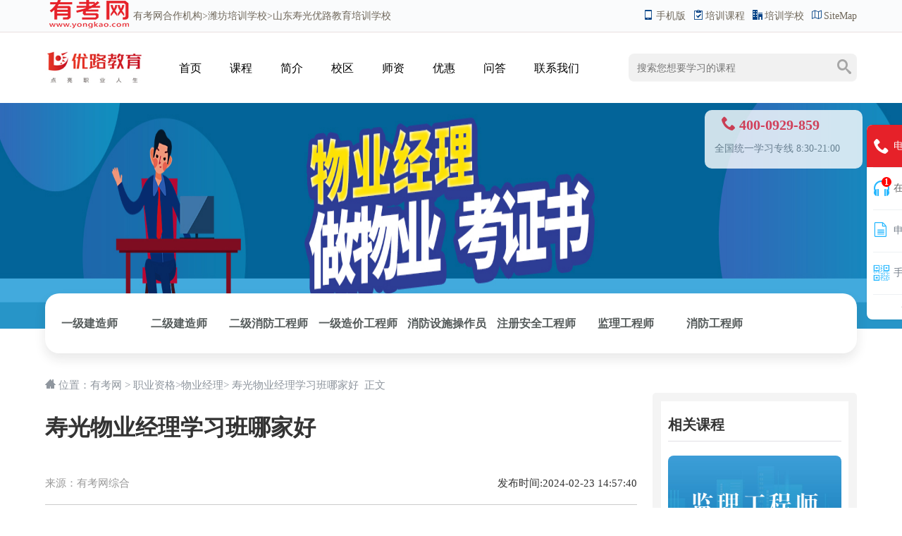

--- FILE ---
content_type: text/html
request_url: https://www.yongkao.com/zige/wuyejingli/99734.html
body_size: 10298
content:
			<!doctype html>
<html>
<head>
<meta charset="utf-8">
<title>寿光物业经理学习班哪家好-潍坊优路_有考网</title>
<meta name="keywords" content="寿光优路,优路物业经理学习班,寿光物业经理">
<meta name="description" content="寿光物业经理学习班哪家好?小编为您推荐优路教育。优路教育成立于2005年，国内兼具口碑与实力的职业教育培训机构，主要从事建筑工程、消防   ">
<script src="https://www.yongkao.com/static2020/js/uaredirect.js" type="text/javascript"></script>
<script type="text/javascript">uaredirect("https://m.yongkao.com/zige/wuyejingli/99734.html");</script>
<link rel="shortcut icon" href="https://www.yongkao.com/favicon.ico"/>
<link rel="stylesheet" href="https://www.yongkao.com/static2020/css/common.css">
<link rel="stylesheet" href="https://www.yongkao.com/static2020/css/show.css">
<link rel="stylesheet" href="https://www.yongkao.com/static2020/css/swiper.min.css">
	<style>
		.course-sidebar .correlation {margin-top:0px;}
	</style>
	<!-- 头条收录-->
	<script>
		(function(){
			var el = document.createElement("script");
			el.src = "https://sf1-scmcdn-tos.pstatp.com/goofy/ttzz/push.js?9d58ba32fd56551e55e9c338afa0a3e73afec579ee8024a279b028625b06cbddb8351f6d602487c9ef25561b0ec533c24347ee4bb515bba2c02ce8b1086f4012";
			el.id = "ttzz";
			var s = document.getElementsByTagName("script")[0];
			s.parentNode.insertBefore(el, s);
		})(window)
	</script>
	<!-- 头条收录-->

</head>

<body>
<header id="yk_schoolheader">
	<div class="top">
		<div class="area clearfix">
			<div class="tools"><a href="https://m.yongkao.com/zige/wuyejingli/99734.html"><i class="icon-mobile"></i>手机版</a> <a href="https://www.yongkao.com/kecheng/" title="培训课程"><i class="icon-course"></i>培训课程</a> <a href="https://www.yongkao.com/xuexiao/" title="培训学校"><i class="icon-school"></i>培训学校</a> <a href="https://www.yongkao.com/sitemaps.xml"><i class="icon-sitemap"></i>SiteMap</a></div>
			<div class="hello"><a href='https://www.yongkao.com/' title="有考网" class="home"><img src="https://www.yongkao.com/static2020/img/logo_schoolheader.png" alt="有考网">有考网</a>合作机构><a href="https://www.yongkao.com/c_wfs/">潍坊培训学校</a>>山东寿光优路教育培训学校</div>
		</div>
	</div>
	<div class="schoolheader area clearfix">
		<div class="logo"><a href="https://www.yongkao.com/xuexiao/4652.html" title="山东寿光优路教育培训学校" target="_blank"><img src="http://imgs.yongkao.com/2021/0201/20210201072433270.png"></a></div>
		<div class="nav">
			<ul>
				<li><a href="https://www.yongkao.com/xuexiao/4652.html" title="山东寿光优路教育培训学校首页">首页</a></li>
				<li><a href="https://www.yongkao.com/xuexiao/kecheng_4652.html" title="山东寿光优路教育培训学校课程大全">课程</a></li>
				<li><a href="https://www.yongkao.com/xuexiao/introduce_4652.html" title="山东寿光优路教育培训学校简介">简介</a></li>
				<li><a href="https://www.yongkao.com/xuexiao/address_4652.html" title="山东寿光优路教育培训学校校区分布">校区</a></li>
				<li><a href="https://www.yongkao.com/xuexiao/teacher_4652.html" title="山东寿光优路教育培训学校校区">师资</a></li>
				<li><a href="https://www.yongkao.com/xuexiao/news_4652.html" title="山东寿光优路教育培训学校优惠活动" >优惠</a></li>
				<li><a href="https://www.yongkao.com/xuexiao/ask_4652.html" title="山东寿光优路教育培训学校招生问答">问答</a></li>
				<li><a href="https://www.yongkao.com/xuexiao/contact_4652.html" title="山东寿光优路教育培训学校电话/地址">联系我们</a></li>
			</ul>
		</div>
		<div class="search">
			<form action="" onSubmit="return YkSearch();">
				<input class="search-query" maxlength="20" name="kwd" placeholder="搜索您想要学习的课程">
				<div class="search_type"> <a data-type="course" class="active">课程</a> <a data-type="class">学校</a> <a data-type="news">资讯</a></div>
				<div class="search-btn" onClick="YkSearch();"><i class="icon-search"></i></div>
				<input type="hidden" name="type" value="course">
			</form>
		</div>
	</div>
</header>
<div class="nav" style="position: absolute; top:-99999px">
	<ul class="clearfix">
						<li><a href="https://www.yongkao.com/zige/xinlizixun/" title="心理咨询师" target="_blank">心理咨询师</a></li>
				<li><a href="https://www.yongkao.com/zige/jiankangguanli/" title="健康管理师" target="_blank">健康管理师</a></li>
				<li><a href="https://www.yongkao.com/zige/Management/" title="人力资源管理" target="_blank">人力资源管理</a></li>
				<li><a href="https://www.yongkao.com/zige/jiaoshi/" title="教师资格" target="_blank">教师资格</a></li>
				<li><a href="https://www.yongkao.com/zige/wuyejingli/" title="物业经理" target="_blank">物业经理</a></li>
				<li><a href="https://www.yongkao.com/zige/shehuiwork/" title="社会工作师" target="_blank">社会工作师</a></li>
				<li><a href="https://www.yongkao.com/zige/daoyou/" title="导游考试" target="_blank">导游考试</a></li>
				<li><a href="https://www.yongkao.com/zige/putonghua/" title="普通话" target="_blank">普通话</a></li>
				<li><a href="https://www.yongkao.com/zige/yuyingyuan/" title="育婴员" target="_blank">育婴员</a></li>
				<li><a href="https://www.yongkao.com/zige/xiangcunguihua/" title="乡村规划师" target="_blank">乡村规划师</a></li>
				<li><a href="https://www.yongkao.com/zige/jiatingjiaoyu/" title="家庭教育指导师" target="_blank">家庭教育指导师</a></li>
				<li><a href="https://www.yongkao.com/zige/Patent/" title="专利代理师" target="_blank">专利代理师</a></li>
			</ul>
</div>
<div class="school-banner">

		

	<img src="http://imgs.yongkao.com/2023/0321/20230321032135931.jpg" alt="山东寿光优路教育培训学校">
	<div class="contact"><strong class=""><span class="icon-tel400"></span><span class="tel400"></span></strong><i>全国统一学习专线 8:30-21:00</i></div>
</div>
<div class="school-course-cate area">
	<ul class="clearfix">
								<li><a href="https://www.yongkao.com/xuexiao/kecheng_148_4652.html" title="一级建造师">一级建造师</a></li>
								<li><a href="https://www.yongkao.com/xuexiao/kecheng_149_4652.html" title="二级建造师">二级建造师</a></li>
								<li><a href="https://www.yongkao.com/xuexiao/kecheng_151_4652.html" title="二级消防工程师">二级消防工程师</a></li>
								<li><a href="https://www.yongkao.com/xuexiao/kecheng_152_4652.html" title="一级造价工程师">一级造价工程师</a></li>
								<li><a href="https://www.yongkao.com/xuexiao/kecheng_155_4652.html" title="消防设施操作员">消防设施操作员</a></li>
								<li><a href="https://www.yongkao.com/xuexiao/kecheng_154_4652.html" title="注册安全工程师">注册安全工程师</a></li>
								<li><a href="https://www.yongkao.com/xuexiao/kecheng_160_4652.html" title="监理工程师">监理工程师</a></li>
								<li><a href="https://www.yongkao.com/xuexiao/kecheng_150_4652.html" title="消防工程师">消防工程师</a></li>
					</ul>
</div><div class="atHere area"><i class="icon-home"></i> 
位置：<a href="https://www.yongkao.com/">有考网</a> &gt; <a class="" href="https://www.yongkao.com/zige/">职业资格</a>&gt;<a class="" href="https://www.yongkao.com/zige/wuyejingli/">物业经理</a>&gt; 
 寿光物业经理学习班哪家好 &nbsp;正文</div>
<div class="news area clearfix">
	<div class="page">
		<h1>寿光物业经理学习班哪家好</h1>
		<p class="newsinfo clearfix"><em>发布时间:2024-02-23 14:57:40</em>来源：<i>有考网综合</i></p>
		<div class="course-content">

<!---->
<!--				<div class="xianshi_pb"></div>-->
<!--				<div class="chankan_pb"><a href="javascript:void(0)">查看全部内容<i class="icon-down"></i></a></div>-->
<!--				<div class="chankan_pb" style="display:none; margin-top:10px;"><a href="javascript:void(0)">点击收起<i class="icon-up"></i></a></div>-->
<!---->

			<ul class="menu clearfix">
				<li class="active">
					<h5>课程学习</h5>
				</li>
				<li>
					<h5>相关知识</h5>
				</li>
			</ul>
			<div class="course-content-item active">
				<div class="container">
																				<div class="row clearfix">
<div class="col-md-12 column"><img  src="http://imgs.yongkao.com/2023/0321/20230321021545924.jpg"  />一个物业管理企业的发展前途，归根结底取决于经理人团队的发展趋势和方向。物业管理较基本的职能就是按合约、按分等定级的标准为业主（使用人）提供完美的服务。但提供完美的服务不是叫经理人整天忙于具体事务中。看一个职业经理人合格不合格，不是看你是否忙，而是看你管理经营决策与服务的效果，看你完成本职工作的业绩。</div>
</div>
<div class="yk_box00 red">
<div class="title">物业经理四个热门专业</div>
</div>
<div class="yk_box16 red">
<ul class="clearfix">
<li>
<h3>物业经理</h3>
</li>
<li>
<h3>物业管理员</h3>
</li>
<li>
<h3>项目经理</h3>
</li>
<li class="noborder">
<h3>房地产经纪</h3>
</li>
</ul>
</div>
<div class="yk_box00 red">
<div class="title">为什么要考物业经理</div>
</div>
<div class="yk_box83 red">
<div class="item">
<div class="item-left">01</div>
<div class="item-right">
<div class="line">&nbsp;</div>
<p>物业经理证书已成为物业管理服务公司，招投标入门证书。</p>
</div>
</div>
<div class="item">
<div class="item-left">02</div>
<div class="item-right">
<div class="line">&nbsp;</div>
<p>物业项目经理证书，为部分省市退役军人高质量再就业服务推荐证书。</p>
</div>
</div>
<div class="item">
<div class="item-left">03</div>
<div class="item-right">
<div class="line">&nbsp;</div>
<p>物业服务项目招标文件中，明确表示，投标人资格之一，项目负责人须持有物业项目经理证书。</p>
</div>
</div>
<div class="item">
<div class="item-left">04</div>
<div class="item-right">
<div class="line">&nbsp;</div>
<p>全国城建培训中心隶属国家建设部，进行考试组织，证书认可度高，放心性强。</p>
</div>
</div>
<div class="item">
<div class="item-left">05</div>
<div class="item-right">
<div class="line">&nbsp;</div>
<p>当前物业管理服务公司在进行招聘时，多数会要求面试人需持有物业经理上岗证书，优先为持证人员提供晋升机会。</p>
</div>
</div>
<div class="item">
<div class="item-left">06</div>
<div class="item-right">
<div class="line">&nbsp;</div>
<p>由于当前市场人才处于缺口状态，故考试组织频次高，报名门槛低，考试通过率高，随着市场人才需求的补给，考试难度及要求会进一步提高。</p>
</div>
</div>
</div>
<div class="yk_box00 red">
<div class="title">教学特色</div>
</div>
<div class="yk_box84 red">
<div class="cotainer">
<div class="item">
<div class="item-bg"><span>管学服务</span></div>
<div class="item-text">
<div class="text">三师共管，定向评估，分期定制个人专属学习备考方案，阶段性模拟测试、测试结果统计分析及讲解、答疑等。</div>
<div class="dec">&nbsp;</div>
</div>
</div>
<div class="item">
<div class="item-bg"><span>智能学习</span></div>
<div class="item-text">
<div class="text">智能检测听课状态，智能提醒教学安排和课程进度，智能推送课程更新消息和听课率排名，记录学习成果，生成学习报告。</div>
<div class="dec">&nbsp;</div>
</div>
</div>
<div class="item">
<div class="item-bg"><span>日常服务</span></div>
<div class="item-text">
<div class="text">听课指南、纸质资料快递及使用指导、日常问题解答、意见建议记录改进、专属投诉通道、阶段性学习评优等。</div>
<div class="dec">&nbsp;</div>
</div>
</div>
<div class="item">
<div class="item-bg"><span>个性化</span></div>
<div class="item-text">
<div class="text">个性化学习方案、专职教研答疑服务、智能题库、班主任服务、社群管理、模考系统等个性化教学服务。</div>
<div class="dec">&nbsp;</div>
</div>
</div>
<div class="item">
<div class="item-bg"><span>提醒服务</span></div>
<div class="item-text">
<div class="text">政策、教材上市等重要通知、考务通知、报名记录、准考证打印提醒、考前温馨提示及心理咨询服务。</div>
<div class="dec">&nbsp;</div>
</div>
</div>
</div>
<div class="bg-ball">
<div class="ball1 ball">&nbsp;</div>
<div class="ball2 ball">&nbsp;</div>
<div class="ball3 ball">&nbsp;</div>
</div>
</div>
<div class="yk_box00 red">
<div class="title">机构介绍</div>
</div>
<div class="yk_box126  clearfix red">
<div class="item">
<div class="left"><img alt="课程内容" src="http://imgs.yongkao.com/2023/0321/20230321032110919.png"  /></div>
<div class="right">
<ul>
<li>
<div class="tit">优路</div>
<p>优路教育成立于2005年，是国内兼具口碑与实力的职业教育培训机构，采取融合式教学新模式，将&ldquo;直播+录播+面授&rdquo;相结合;建立&ldquo;知识树&rdquo;体系，增设知识点搜索功能。汇编智能题库，实现智能测评和训练;配备专业师资，提供在线答疑服务;以智能题库和学员学习行为大数据为基础，以核心师资为标准，实行全国统一化教学服务管理。经过十几年的发展，设立了覆盖全国30个省级行政区域的二百多家分支机构，拥有数十所教研基地和遍布全国的服务网络，组建了自有的教学和教务团队，形成了丰富的课程产品矩阵和标准化的教学管理体系，现已成为集OMO教学、学习平台及应用研发、图书出版发行于一体的大型知识服务实体和综合性教育服务机构。</p>
</li>
</ul>
</div>
</div>
</div>
<div class="yk_box00 red">
<div class="title">校区环境</div>
</div>
<div class="yk_box42 mar_b20">
<div class="swiper-container">
<div class="swiper-wrapper active">
<div class="swiper-slide">
<div class="tea_img"><img alt="教室" src="http://imgs.yongkao.com/2023/0216/20230216102940158.jpg"  /></div>
</div>
<div class="swiper-slide">
<div class="tea_img"><img alt="少儿主题教室" src="http://imgs.yongkao.com/2021/1116/20211116022635261.jpg"  /></div>
</div>
<div class="swiper-slide">
<div class="tea_img"><img alt="书架" src="http://imgs.yongkao.com/2023/0207/20230207112740585.jpg"  /></div>
</div>
</div>
<div class="swiper-pagination">&nbsp;</div>
</div>
</div>
<br />
														</div>
			</div>
			<div class="course-content-item">
				<div class="container">
					<p><span style="color:#ff0000;"><strong>寿光物业经理学习班哪家好?小编为您推荐优路教育。</strong></span>优路教育成立于2005年，国内兼具口碑与实力的职业教育培训机构，主要从事建筑工程、消防安全、医药卫生、财税金融等领域的职业考试培训服务，教学模式采用以线上教学为主、线上和线下相结合的方式。</p>
<p style="text-align: center;"><img alt="" src="http://imgs.yongkao.com/2024/0223/20240223025707589.jpg" style="width: 388px; height: 242px;" /></p>
<p><strong>优路物业经理课程简介</strong></p>
<p><strong>1、物业项目经理</strong></p>
<p>物业管理基础与条例&mdash;&mdash;项目经理方向</p>
<p>结合物业项目管理实际内容以及投标注意事项，学习物业管理条例，并对不同物业管理形态下的相关要求及规定、重要节点事项进行细致讲解，带领学员明确相关要点</p>
<p>物业管理实务(案例分析)&mdash;&mdash;项目经理方向</p>
<p>针对物业项目管理及投标过程中遇到的问题进行案例分析，并对投标答辩问题进行汇总，帮助学员更好的学以致用，处理实际问题</p>
<p>临考模拟题库</p>
<p>物业项目经理考试专项模拟题库</p>
<p><strong>2、物业企业经理</strong></p>
<p>物业管理基础与条例&mdash;&mdash;企业经理方向</p>
<p>结合物业企业经理实际工作内容及物业经理</p>
<p>个人上岗中遇到的问题进行针对性讲解，学习物业管理条例，并对不同物业管理形态下的相关要求及规定、重要节点事项进行细致讲解，带领学员明确相关要点</p>
<p>物业管理实务(案例分析)&mdash;&mdash;企业经理方向</p>
<p>针对物业企业经理在管理及个人上岗中遇到的问题进行案例分析，并就职业发展做出指导，帮助学员更好的学以致用，处理实际问题</p>
<p>临考模拟题库</p>
<p>物业企业经理考试专项模拟题库</p>
<p><strong>优路教学优势</strong></p>
<p>融合教学</p>
<p>课程服务</p>
<p>优路教育推广融合式教学，将&ldquo;录播+直播+面授&rdquo;进一步融合，将融合式教学与智能技术相结合。</p>
<p>教学方法</p>
<p>附赠服务</p>
<p>优路五步教学法：讲、练、测、评、训，还有基础直播、考前训练、基础巩固等等。</p>
<p>服务体系</p>
<p>报名提醒</p>
<p>教材和考试大纲讲解，把握题目规律，制定教学计划，疑问反馈，答疑服务。</p>
				</div>
			</div>
									<p class="school-info">更多培训课程：  <a href="https://www.yongkao.com/kecheng/82856.html" target="_blank" title="寿光物业经理学习班">寿光物业经理学习班</a>   更多学校信息： <a href="https://www.yongkao.com/xuexiao/4652.html" title="山东寿光优路教育培训学校" target="_blank"><strong>山东寿光优路教育培训学校</strong></a>    咨询电话：<a class="tel400" href="javascript:void(0);"></a></p>
									<p class="tags">相关内容：						<a href="https://tag.yongkao.com/tag/shouguangyoulu/" title="寿光优路" target="_blank">寿光优路</a>
									<a href="https://tag.yongkao.com/tag/youluwuyejinglixuexiban/" title="优路物业经理学习班" target="_blank">优路物业经理学习班</a>
									<a href="https://tag.yongkao.com/tag/shouguangwuyejingli/" title="寿光物业经理" target="_blank">寿光物业经理</a>
			</p>
			<div class="correlation clearfix">
				<h5><i class="icon-course"></i> 推荐课程<em></em></h5>
				<ul>

																			<li> <a href="https://www.yongkao.com/kecheng/82858.html" title="保山物业经理考试培训" target="_blank"> <img src="http://imgs.yongkao.com/2023/0321/20230321032230901.jpg" alt="保山物业经理考试培训">
						<p>保山物业经理考试培训</p>
						</a> </li>
										<li> <a href="https://www.yongkao.com/kecheng/82857.html" title="昆明官渡物业经理课程" target="_blank"> <img src="http://imgs.yongkao.com/2023/0321/20230321032224111.jpg" alt="昆明官渡物业经理课程">
						<p>昆明官渡物业经理课程</p>
						</a> </li>
										<li> <a href="https://www.yongkao.com/kecheng/82856.html" title="寿光物业经理学习班" target="_blank"> <img src="http://imgs.yongkao.com/2023/0321/20230321032219791.jpg" alt="寿光物业经理学习班">
						<p>寿光物业经理学习班</p>
						</a> </li>
										<li> <a href="https://www.yongkao.com/kecheng/82855.html" title="河池物业经理考证班" target="_blank"> <img src="http://imgs.yongkao.com/2023/0321/20230321032213515.jpg" alt="河池物业经理考证班">
						<p>河池物业经理考证班</p>
						</a> </li>
										
				</ul>
			</div>
			<div class="correlation correlation_article clearfix">
				<h5><i class="icon-article"></i> 同类文章<em></em></h5>
				<ul class="clearfix">
										<li><a href="https://www.yongkao.com/zige/wuyejingli/110709.html" title="2025年蚌埠物业经理报名时间预测" target="_blank">2025年蚌埠物业经理报名时间预测</a></li>
										<li><a href="https://www.yongkao.com/zige/wuyejingli/110708.html" title="2025年苏州物业经理什么时候考试" target="_blank">2025年苏州物业经理什么时候考试</a></li>
										<li><a href="https://www.yongkao.com/zige/wuyejingli/110619.html" title="内江2025年物业经理报考条件汇总" target="_blank">内江2025年物业经理报考条件汇总</a></li>
										<li><a href="https://www.yongkao.com/zige/wuyejingli/110618.html" title="重庆万州物业经理学习班多少钱" target="_blank">重庆万州物业经理学习班多少钱</a></li>
										<li><a href="https://www.yongkao.com/zige/wuyejingli/110395.html" title="2025年滨州物业经理考试科目" target="_blank">2025年滨州物业经理考试科目</a></li>
										<li><a href="https://www.yongkao.com/zige/wuyejingli/110310.html" title="连云港2025年物业经理报考条件有几项" target="_blank">连云港2025年物业经理报考条件有几项</a></li>
										<li><a href="https://www.yongkao.com/zige/wuyejingli/110263.html" title="河南2025年物业经理考试时间是什么时候" target="_blank">河南2025年物业经理考试时间是什么时候</a></li>
										<li><a href="https://www.yongkao.com/zige/wuyejingli/109933.html" title="日照物业经理考试培训班哪家比较好" target="_blank">日照物业经理考试培训班哪家比较好</a></li>
										<li><a href="https://www.yongkao.com/zige/wuyejingli/108395.html" title="吉林专业的物业经理培训机构推荐" target="_blank">吉林专业的物业经理培训机构推荐</a></li>
										<li><a href="https://www.yongkao.com/zige/wuyejingli/108394.html" title="上海报考物业经理证满足什么条件" target="_blank">上海报考物业经理证满足什么条件</a></li>
										<li><a href="https://www.yongkao.com/zige/wuyejingli/107926.html" title="2025年山东物业经理什么时候开考" target="_blank">2025年山东物业经理什么时候开考</a></li>
										<li><a href="https://www.yongkao.com/zige/wuyejingli/107809.html" title="2024年安徽物业经理考试时间怎么安排" target="_blank">2024年安徽物业经理考试时间怎么安排</a></li>
										<li><a href="https://www.yongkao.com/zige/wuyejingli/107765.html" title="2024年福建物业经理怎么报名" target="_blank">2024年福建物业经理怎么报名</a></li>
										<li><a href="https://www.yongkao.com/zige/wuyejingli/107764.html" title="2024年黑龙江物业经理报考条件是什么" target="_blank">2024年黑龙江物业经理报考条件是什么</a></li>
										<li><a href="https://www.yongkao.com/zige/wuyejingli/107652.html" title="2024年湖南物业经理考试时间是在几月份" target="_blank">2024年湖南物业经理考试时间是在几月份</a></li>
										<li><a href="https://www.yongkao.com/zige/wuyejingli/107210.html" title="莆田物业经理学习班怎么找合适的" target="_blank">莆田物业经理学习班怎么找合适的</a></li>
									</ul>
			</div>
			<div class="correlation correlation_article clearfix">
				<h5><i class="icon-article"></i> 最新文章<em></em></h5>
				<ul class="clearfix">
										<li><a href="https://www.yongkao.com/kuaiji/cjkjs/111294.html" title="2025年初级会计报考条件 报名时间与入口" target="_blank">2025年初级会计报考条件 报名时间与入口</a></li>
										<li><a href="https://www.yongkao.com/kuaiji/cjkjs/111293.html" title="2025年初级会计考试报名费用多少 支付方式有哪些" target="_blank">2025年初级会计考试报名费用多少 支付方式有哪些</a></li>
										<li><a href="https://www.yongkao.com/xuexi/gaozhong/111292.html" title="学大教育许昌魏都区高考全科冲刺学校排名公布" target="_blank">学大教育许昌魏都区高考全科冲刺学校排名公布</a></li>
										<li><a href="https://www.yongkao.com/xuexi/gaozhong/111291.html" title="龙门惠州高二艺考文化课培训学校一览-龙门师资专业" target="_blank">龙门惠州高二艺考文化课培训学校一览-龙门师资专业</a></li>
										<li><a href="https://www.yongkao.com/xuexi/gaozhong/111290.html" title="重庆九龙坡区高三艺考文化课冲刺学校排名" target="_blank">重庆九龙坡区高三艺考文化课冲刺学校排名</a></li>
										<li><a href="https://www.yongkao.com/xuexi/gaozhong/111289.html" title="惠州高三全托补习机构排行榜-惠州高三精准辅导" target="_blank">惠州高三全托补习机构排行榜-惠州高三精准辅导</a></li>
										<li><a href="https://www.yongkao.com/xuexi/gaozhong/111288.html" title="天津宝坻区高二全封闭培训学校" target="_blank">天津宝坻区高二全封闭培训学校</a></li>
										<li><a href="https://www.yongkao.com/xuexi/gaozhong/111287.html" title="武汉江汉区十大高三艺考文化课冲刺学校排名" target="_blank">武汉江汉区十大高三艺考文化课冲刺学校排名</a></li>
										<li><a href="https://www.yongkao.com/xuexi/gaozhong/111286.html" title="广州高二全封闭冲刺学校排行_广州高考辅导" target="_blank">广州高二全封闭冲刺学校排行_广州高考辅导</a></li>
										<li><a href="https://www.yongkao.com/xuexi/gaozhong/111285.html" title="武汉汉阳区高二全日制培训机构名单" target="_blank">武汉汉阳区高二全日制培训机构名单</a></li>
									</ul>
			</div>
		</div>
	</div>
	<div class="course-sidebar">
		<div class="correlation">
			<h5><i></i>相关课程</h5>
			<ul class="clearfix">
								<li> <a href="https://www.yongkao.com/kecheng/69711.html" title="寿光优路监理工程师课程" target="_blank"> <img src="http://imgs.yongkao.com/2022/0519/20220519042330656.png" alt="寿光优路监理工程师课程">
					<p>寿光优路监理工程师课程</p>
					</a> </li>
								<li> <a href="https://www.yongkao.com/kecheng/79936.html" title="寿光咨询工程师培训班" target="_blank"> <img src="http://imgs.yongkao.com/2023/0112/20230112091042705.jpg" alt="寿光咨询工程师培训班">
					<p>寿光咨询工程师培训班</p>
					</a> </li>
								<li> <a href="https://www.yongkao.com/kecheng/80756.html" title="寿光bim线上课培训价格贵吗" target="_blank"> <img src="http://imgs.yongkao.com/2022/1207/20221207032919531.jpg" alt="寿光bim线上课培训价格贵吗">
					<p>寿光bim线上课培训价格贵吗</p>
					</a> </li>
								<li> <a href="https://www.yongkao.com/kecheng/71872.html" title="寿光优路建筑九大员考试培训" target="_blank"> <img src="http://imgs.yongkao.com/2022/0706/20220706095119889.jpg" alt="寿光优路建筑九大员考试培训">
					<p>寿光优路建筑九大员考试培训</p>
					</a> </li>
							</ul>
		</div>
		<div class="correlation">
			<h5><i></i>相关学校</h5>
			<ul>
												<li> <a href="https://www.yongkao.com/xuexiao/4652.html" title="山东寿光优路教育培训学校" target="_blank">山东寿光优路教育培训学校</a></li>
								<li> <a href="https://www.yongkao.com/xuexiao/4505.html" title="潍坊海文考研教学中心" target="_blank">潍坊海文考研教学中心</a></li>
								<li> <a href="https://www.yongkao.com/xuexiao/2767.html" title="潍坊达内IT教育培训" target="_blank">潍坊达内IT教育培训</a></li>
								<li> <a href="https://www.yongkao.com/xuexiao/46.html" title="山东潍坊优路教育培训学校" target="_blank">山东潍坊优路教育培训学校</a></li>
							</ul>
		</div>
		<div class="correlation">
			<h5><i></i>相关热词</h5>
			<ul>
																<li>
					<a href="https://tag.yongkao.com/tag/wuyejinglizhengbaokaotiaojian/" title="物业经理证报考条件" target="_blank">物业经理证报考条件</a>
				</li>
							</ul>
		</div>

	</div>
</div>
<div class="correlation">
	<div class="area">
		<h5 class="clearfix"><a href="javascript:void(0);" class="cata-title">导航</a></h5>
		<p>
									<a href="https://www.yongkao.com/waiyu/ielts/" target='_blank'>雅思</a>
						<a href="https://www.yongkao.com/waiyu/toefl/" target='_blank'>托福</a>
						<a href="https://www.yongkao.com/waiyu/gre/" target='_blank'>GRE</a>
						<a href="https://www.yongkao.com/waiyu/SSAT/" target='_blank'>SSAT</a>
						<a href="https://www.yongkao.com/waiyu/sat/" target='_blank'>SAT</a>
						<a href="https://www.yongkao.com/waiyu/gmat/" target='_blank'>GMAT</a>
						<a href="https://www.yongkao.com/waiyu/ACT/" target='_blank'>ACT</a>
						<a href="https://www.yongkao.com/waiyu/bulats/" target='_blank'>提升英语</a>
						<a href="https://www.yongkao.com/waiyu/cet4-6/" target='_blank'>英语四六级</a>
						<a href="https://www.yongkao.com/waiyu/neighboring/" target='_blank'>多邻国英语</a>
						<a href="https://www.yongkao.com/waiyu/words/" target='_blank'>词库</a>
						<a href="https://www.yongkao.com/waiyu/IB/" target='_blank'>IB</a>
						<a href="https://www.yongkao.com/waiyu/zcry/" target='_blank'>英语口语</a>
						<a href="https://www.yongkao.com/waiyu/bec/" target='_blank'>商务英语</a>
						<a href="https://www.yongkao.com/waiyu/chuguo/" target='_blank'>出国英语</a>
						<a href="https://www.yongkao.com/waiyu/Graduate/" target='_blank'>考研英语</a>
						<a href="https://www.yongkao.com/waiyu/liuxue/" target='_blank'>青少儿英语</a>
						<a href="https://www.yongkao.com/waiyu/cryy/" target='_blank'>成人英语</a>
						<a href="https://www.yongkao.com/waiyu/A-Level/" target='_blank'>A-Level</a>
						<a href="https://www.yongkao.com/waiyu/Child/" target='_blank'>学生英语</a>
						<a href="https://www.yongkao.com/waiyu/Junior/" target='_blank'>初高中英语</a>
						<a href="https://www.yongkao.com/waiyu/OSSD/" target='_blank'>OSSD</a>
						<a href="https://www.yongkao.com/waiyu/AP/" target='_blank'>AP课程</a>
						<a href="https://www.yongkao.com/waiyu/AEAS/" target='_blank'>AEAS个性化定制课程 </a>
															<a href="https://www.yongkao.com/gongcheng/jzs1/" target='_blank'>一级建造师</a>
						<a href="https://www.yongkao.com/gongcheng/erjian/" target='_blank'>二级建造师</a>
						<a href="https://www.yongkao.com/gongcheng/yixiao/" target='_blank'>消防工程师</a>
						<a href="https://www.yongkao.com/gongcheng/xiaofangsheshi/" target='_blank'>消防设施操作员</a>
						<a href="https://www.yongkao.com/gongcheng/bim/" target='_blank'>BIM</a>
						<a href="https://www.yongkao.com/gongcheng/zaojia/" target='_blank'>造价工程师</a>
						<a href="https://www.yongkao.com/gongcheng/hjpj/" target='_blank'>环评师</a>
						<a href="https://www.yongkao.com/gongcheng/jianli/" target='_blank'>监理工程师</a>
						<a href="https://www.yongkao.com/gongcheng/zixuns/" target='_blank'>咨询工程师</a>
						<a href="https://www.yongkao.com/gongcheng/anquan/" target='_blank'>安全工程师</a>
						<a href="https://www.yongkao.com/gongcheng/jiudayuan/" target='_blank'>建筑九大员</a>
						<a href="https://www.yongkao.com/gongcheng/gonglushuiyun/" target='_blank'>公路水运检测</a>
						<a href="https://www.yongkao.com/gongcheng/tongxingogncheng/" target='_blank'>通信工程</a>
						<a href="https://www.yongkao.com/gongcheng/engineer/" target='_blank'>装配式工程师</a>
						<a href="https://www.yongkao.com/gongcheng/dianqigongchenhshi/" target='_blank'>注册电气工程师</a>
						<a href="https://www.yongkao.com/gongcheng/erjijianzhushi/" target='_blank'>二级注册建筑师</a>
						<a href="https://www.yongkao.com/gongcheng/yijijianzhushi/" target='_blank'>一级注册建筑师</a>
						<a href="https://www.yongkao.com/gongcheng/emergency/" target='_blank'>应急救援员</a>
						<a href="https://www.yongkao.com/gongcheng/Intelligent/" target='_blank'>智慧消防工程师 </a>
						<a href="https://www.yongkao.com/gongcheng/construction/" target='_blank'>智慧建造工程师</a>
						<a href="https://www.yongkao.com/gongcheng/plcauto/" target='_blank'>PLC智能制造</a>
						<a href="https://www.yongkao.com/gongcheng/consultant/" target='_blank'>全过程工程咨询师</a>
						<a href="https://www.yongkao.com/gongcheng/EPC/" target='_blank'>EPC</a>
						<a href="https://www.yongkao.com/gongcheng/tanpaifan/" target='_blank'>碳排放管理师</a>
															<a href="https://www.yongkao.com/kuaiji/ACCA/" target='_blank'>ACCA</a>
						<a href="https://www.yongkao.com/kuaiji/cfa/" target='_blank'>CFA</a>
						<a href="https://www.yongkao.com/kuaiji/zckjs/" target='_blank'>注册会计师</a>
						<a href="https://www.yongkao.com/kuaiji/cjkjs/" target='_blank'>初级会计师</a>
						<a href="https://www.yongkao.com/kuaiji/zjkjs/" target='_blank'>中级会计师</a>
						<a href="https://www.yongkao.com/kuaiji/zjjjs/" target='_blank'>中级经济师</a>
						<a href="https://www.yongkao.com/kuaiji/qiyiehegui/" target='_blank'>企业合规师</a>
						<a href="https://www.yongkao.com/kuaiji/kuijizhen/" target='_blank'>会计证</a>
						<a href="https://www.yongkao.com/kuaiji/jjcys/" target='_blank'>基金从业</a>
						<a href="https://www.yongkao.com/kuaiji/zqcys/" target='_blank'>证券从业</a>
						<a href="https://www.yongkao.com/kuaiji/sws/" target='_blank'>税务师</a>
						<a href="https://www.yongkao.com/kuaiji/xinshuishi/" target='_blank'>薪税师</a>
						<a href="https://www.yongkao.com/kuaiji/caishui/" target='_blank'>会计就业实操</a>
						<a href="https://www.yongkao.com/kuaiji/Futures/" target='_blank'>期货从业</a>
						<a href="https://www.yongkao.com/kuaiji/FRM/" target='_blank'>FRM</a>
						<a href="https://www.yongkao.com/kuaiji/CMA/" target='_blank'>CMA</a>
						<a href="https://www.yongkao.com/kuaiji/CQF/" target='_blank'>CQF</a>
															<a href="https://www.yongkao.com/zige/xinlizixun/" target='_blank'>心理咨询师</a>
						<a href="https://www.yongkao.com/zige/jiankangguanli/" target='_blank'>健康管理师</a>
						<a href="https://www.yongkao.com/zige/Management/" target='_blank'>人力资源管理</a>
						<a href="https://www.yongkao.com/zige/jiaoshi/" target='_blank'>教师资格</a>
						<a href="https://www.yongkao.com/zige/wuyejingli/" target='_blank'>物业经理</a>
						<a href="https://www.yongkao.com/zige/shehuiwork/" target='_blank'>社会工作师</a>
						<a href="https://www.yongkao.com/zige/daoyou/" target='_blank'>导游考试</a>
						<a href="https://www.yongkao.com/zige/putonghua/" target='_blank'>普通话</a>
						<a href="https://www.yongkao.com/zige/yuyingyuan/" target='_blank'>育婴员</a>
						<a href="https://www.yongkao.com/zige/xiangcunguihua/" target='_blank'>乡村规划师</a>
						<a href="https://www.yongkao.com/zige/jiatingjiaoyu/" target='_blank'>家庭教育指导师</a>
						<a href="https://www.yongkao.com/zige/Patent/" target='_blank'>专利代理师</a>
						<a href="https://www.yongkao.com/zige/Child/" target='_blank'>儿童专注力</a>
						<a href="https://www.yongkao.com/zige/Emotion/" target='_blank'>儿童情绪管理</a>
						<a href="https://www.yongkao.com/zige/faluzige/" target='_blank'>法律职业资格</a>
															<a href="https://www.yongkao.com/Interests/programming/" target='_blank'>少儿编程</a>
						<a href="https://www.yongkao.com/Interests/painting/" target='_blank'>书法培训</a>
						<a href="https://www.yongkao.com/Interests/guohua/" target='_blank'>国画</a>
						<a href="https://www.yongkao.com/Interests/chayi/" target='_blank'>茶艺</a>
						<a href="https://www.yongkao.com/Interests/yinyue/" target='_blank'>乐器音乐</a>
						<a href="https://www.yongkao.com/Interests/wudao/" target='_blank'>舞蹈</a>
						<a href="https://www.yongkao.com/Interests/qi/" target='_blank'>棋类</a>
						<a href="https://www.yongkao.com/Interests/legaojiqiren/" target='_blank'>机器人编程</a>
						<a href="https://www.yongkao.com/Interests/xiqu/" target='_blank'>戏曲培训</a>
						<a href="https://www.yongkao.com/Interests/xinxixueaosai/" target='_blank'>信奥赛C++</a>
						<a href="https://www.yongkao.com/Interests/shaoer/" target='_blank'>少儿小主播</a>
						<a href="https://www.yongkao.com/Interests/koucai/" target='_blank'>口才培训</a>
						<a href="https://www.yongkao.com/Interests/Basketball/" target='_blank'>篮球培训</a>
						<a href="https://www.yongkao.com/Interests/jijian/" target='_blank'>击剑</a>
						<a href="https://www.yongkao.com/Interests/tishinen/" target='_blank'>体适能</a>
						<a href="https://www.yongkao.com/Interests/badminton/" target='_blank'>羽毛球培训</a>
						<a href="https://www.yongkao.com/Interests/football/" target='_blank'>足球培训</a>
						<a href="https://www.yongkao.com/Interests/skipping/" target='_blank'>跳绳</a>
						<a href="https://www.yongkao.com/Interests/team/" target='_blank'>企业团建</a>
															<a href="https://www.yongkao.com/it61/" target='_blank'>童程童美</a>
						<a href="https://www.yongkao.com/roborobo/" target='_blank'>乐博乐博</a>
						<a href="https://www.yongkao.com/xiaomawang/" target='_blank'>小码王</a>
						<a href="https://www.yongkao.com/gedu/" target='_blank'>环球雅思</a>
						<a href="https://www.yongkao.com/qinhanhutong/" target='_blank'>秦汉胡同</a>
						<a href="https://www.yongkao.com/xhd/" target='_blank'>新航道</a>
						<a href="https://www.yongkao.com/eicorgcn/" target='_blank'>启德雅思</a>
						<a href="https://www.yongkao.com/igocn/" target='_blank'>新通出国留学</a>
						<a href="https://www.yongkao.com/tedu/" target='_blank'>达内</a>
						<a href="https://www.yongkao.com/gaodun/" target='_blank'>高顿</a>
						<a href="https://www.yongkao.com/easthome/" target='_blank'>东方瑞通</a>
						<a href="https://www.yongkao.com/hxsd/" target='_blank'>火星时代</a>
						<a href="https://www.yongkao.com/qinxue/" target='_blank'>秦学教育</a>
						<a href="https://www.yongkao.com/sakurajp/" target='_blank'>樱花日语</a>
						<a href="https://www.yongkao.com/xueda/" target='_blank'>学大教育</a>
						<a href="https://www.yongkao.com/youlu/" target='_blank'>优路教育</a>
							
		</p>
	</div>
</div><footer id="ykfooter">
	<div class="area">
		<p><a href="/about/index.html">关于我们</a> | <a href="/about/zhaosheng.html" title="招生合作">招生合作</a> | <a href="/kecheng/" title="培训课程">培训课程</a> | <a href="/xuexiao/" title="培训学校">培训学校</a> | <a href="/news.html" title="最新文章">最新文章</a> | <a href="/course.html" title="最新课程">最新课程</a> | <a href="/sitemap.html" title="网站地图">网站地图</a> |  <a href="/about/jubao.html" title="举报投诉">举报投诉</a> | <a href="/about/shengming.html" title="免责声明">免责声明</a> </p>
		<p>商务合作QQ：<a href="http://wpa.qq.com/msgrd?v=3&uin=1225028981&site=qq&menu=yes" rel="nofollow" target="_blank">1225028981</a>&nbsp;&nbsp;<a href="http://www.beian.miit.gov.cn/" target="_blank"> 闽ICP备18003015号-7</a>&nbsp;&nbsp;Copyright @ 2011 - 
2026有考网 All Rights Reserved</p>
	</div>
</footer>
<script language="javascript" src="https://www.yongkao.com/static2020/js/jquery-3.4.1.min.js"></script>
<script language="javascript" src="https://www.yongkao.com/static2020/js/common.js"></script>
<script language="javascript" src="https://www.yongkao.com/static2020/js/news.js"></script>
</body>
</html>	

--- FILE ---
content_type: text/css
request_url: https://www.yongkao.com/static2020/css/show.css
body_size: 6930
content:
@import url(https://imgs.yongkao.com/common/common.css);
.page{float: left;width: 840px;padding: 30px 0 0 0;}
.page h1{font-size: 32px;color: #333;font-weight: normal;width: 1200px;margin:  0px auto 30px auto;line-height: 1.2em;}
/*课程属性*/
.page .course-info{margin-bottom: 25px;}
.page .course-info img{width: 390px;height: 250px;margin-right: 40px;float: left;border-radius: 10px;}
.page .course-info ul{color: #999;font-size: 16px;width: 410px;float: left;}
.page .course-info ul i{font-style: normal;color: #333;}
.page .course-info ul i.open-kefu,.page .course-info ul i.tel400{cursor: pointer;}
.page .course-info ul li{float: left;width: 50%;line-height: 42px;}
.page .course-info ul li:nth-child(3){display: none;}
.page .course-info ul li:nth-child(4){display: none;}
.page .course-info ul li.service{width: 100%;padding-top: 37px;}
.page .course-info ul li.service a{width: 150px;height: 45px;display: block;float: left;text-align: center;color: #fff;text-decoration: none;border-radius: 10px;}
.page .course-info ul li.service a.open-kefu{background: #fe9900;}
.page .course-info ul li.service a.enroll.open-kefu{background: #ed232f;margin-right: 30px;}
.page .course-info ul li.service i{color: inherit;margin-right: 5px;}
/*课程内容*/
.course-content .menu,.course-content .menu h5{line-height: 60px;}
.course-content .menu{margin:0px 0 15px;}
.course-content .menu li{float: left;width: 50%;text-align: center;font-size: 20px;border-top: 5px solid #999;cursor: pointer;}
.course-content .menu li.active{border-top-color: #25b7ff;color: #25b7ff;}
.course-content .menu li.active h5{font-weight: bold;}
.course-content .menu p.updatetime{float: right;color: #666;font-size: 14px;}
.course-content-item{display: none;font-size: 16px;line-height: 32px;}
.course-content-item.active{display: block;}
.course-content-item .container{width: 100%!important;}
.course-content-item strong{font-weight: bold;}
.changeColor_red span{color:#008000}
.changeColor_red span a{color:#008000;text-decoration:none}
.course-content-item img{max-width: 100%;margin: 0 auto;display: block;}
.course-content-item h2 { font-size: 18px!important;  font-weight: bold; line-height: 150%!important;}
.course-content-item h2 {margin: 10px 0; padding: 5px 0 5px 24px; border-left: 6px solid #b4b4b4; background-color: #f7f7f7; font-size: 18px; font-size: 1.8rem;  line-height: 35px;}
.course-content-item p{margin-bottom: 20px;text-align: justify;word-wrap: break-word;word-break: normal;}
.course-content-item .row{/*margin-bottom: 25px;*/}
.course-content-item .row p{margin-bottom: 0;text-indent: 0;}
.course-content-item a{color: #25b7ff;text-decoration: underline;}
.course-content-item .xianshi_pb {position: relative;z-index: 9999;padding-top: 110px;bottom: 2px;margin-top: -110px;width: 100%;background-image: -webkit-gradient(linear,left top,left bottom,from(rgba(255,255,255,0)),color-stop(88%,#fff));background-image: linear-gradient(-180deg,rgba(255,255,255,0) 0%,#fff 88%);padding-bottom: 6px;}
.course-content-item .chankan_pb {text-align: center;font-size: 14px;margin-bottom: 2em;cursor: pointer;}
.course-content-item .chankan_pb a {color: #999;text-decoration: none;}
p.school-info{line-height: 30px;margin-bottom: 20px;font-size: 16px;margin: 25px 0 20px 0;border-top: 1px solid #e6e6e6;padding: 1.5em .5em;color: #333;}
p.school-info a{font-size: 16px;color: #25b7ff;background: #e5f2ff;padding: 6px 8px;border-radius: 5px;margin: 0px 9px;text-decoration: none;}
p.school-info a:hover{color: #e90f06;}
/*相关校区*/
.correlation ul.xiaoqu li{background: #e7eaf3;border-radius: 5px;text-align: center;padding: 10px 5px;word-wrap: normal;white-space: nowrap;overflow: hidden;text-overflow: ellipsis;}
.correlation ul.xiaoqu li a{color: #6c7177;}
/*相关课程*/
.correlation{}
.correlation h5{font-size: 20px;color: #333;border-bottom: 1px solid #e0dfe4;line-height: 46px;font-weight: bold;margin-bottom: 20px;position: relative;}
.correlation h5 em{position: absolute;width: 5.5em;height: 3px;background: #ff0604;bottom: 0;left: 0;}
.correlation ul{margin-left: -15px;}
.correlation li {float: left;margin-left: 15px;border-radius: 4px;margin-bottom: 12px;    width: 198px;position: relative;}
.correlation li a{text-decoration: none;}
.correlation li a:hover p{color:#e90f06;}
.correlation li p{font-size: 16px;color: #333;line-height: 24px;padding: 8px;}
.correlation img{width: 100%;height: 120px;background-color: #f3f5f7;border-radius: 8px;}
/*相关文章*/
.correlation_article li{width: 410px;text-overflow: ellipsis;white-space: nowrap;overflow: hidden;}
.correlation_article li a{padding-left: 10px;color: #999;}
.correlation_article li a:hover{color: #e90f06;}
.correlation_article li:before{content: " ";display: block;position: absolute;width: 4px;height: 4px;top: 50%;left: 0;background: #999;}


/*课程侧边栏*/
.course-sidebar{float: right;width: 290px;position: sticky;top: 0;}
.course-sidebar .school-info,.course-sidebar .correlation{border: 12px solid #f4f4f4;padding:10px;border-radius: 5px;}
.course-sidebar .school-info h2{font-size:15px;line-height: 2.5em;text-align: center;}
.course-sidebar .school-info h2 a{color:#25b7ff;}
.course-sidebar .school-info img{max-width:100%;margin:0 auto;display:block;}
.course-sidebar .school-info ul.data{text-align: center;line-height: 22px;font-size: 14px;margin: 15px 0;padding: 5px 0;}
.course-sidebar .school-info ul.data li{width:80px;float: left;}
.course-sidebar .school-info ul.data li.line{border: 1px solid #e5e5e5;border-top: none;border-bottom: none;}
.course-sidebar .school-info ul.data li em{display:block;color:#9B9B9B;}
.course-sidebar .school-info p{line-height:24px;color:#333;margin:20px 0;border-bottom: 1px solid #e0dfe4;padding:0 8px 20px 8px;}
.course-sidebar .school-info .contact{font-size:15px;line-height: 1.7em;}
.course-sidebar .school-info .contact h3{font-size:15px;line-height: 2.5em;margin-bottom: .5em;font-weight: bold;color:#333;}
.course-sidebar .school-info .contact li{margin-bottom: .5em;}
.course-sidebar .school-info .contact i{color:#25b7ff;}
.course-sidebar .school-info .contact span{padding-left:.5em;}
.course-sidebar .correlation{margin-top: 25px;}
.course-sidebar .correlation ul{margin: 0;}
.course-sidebar .correlation li{float:none;width:100%;margin-left:0;font-size: 16px;line-height: 24px;}
.course-sidebar .correlation img{height:160px;}

.news .page{text-align: left;}
.news h1{font-weight: bold;width: inherit;}
.news .newsinfo{font-size:15px;color: #999;line-height: 4em;margin-bottom: 1.5em; border-bottom: 1px #ccc solid}
.news .newsinfo em{float:right;color:#333;}
.news .course-content-item p{text-indent: 0;color:#444;}
.news .course-content-item .container:after {font-size: 16px;color: #333;font-family: "楷体";border-top: 1px solid #e9e9e9;display: block;padding: .6em .2em;line-height: 1.5em;margin-bottom: .5em;}

/*.newsinfo,.updatetime{position: absolute;top: -10000px;}*/


--- FILE ---
content_type: text/javascript;charset=UTF-8
request_url: https://ip.lipuedu.cn/GetCustom.php?url=https://www.yongkao.com/zige/wuyejingli/99734.html&title=%E5%AF%BF%E5%85%89%E7%89%A9%E4%B8%9A%E7%BB%8F%E7%90%86%E5%AD%A6%E4%B9%A0%E7%8F%AD%E5%93%AA%E5%AE%B6%E5%A5%BD-%E6%BD%8D%E5%9D%8A%E4%BC%98%E8%B7%AF_%E6%9C%89%E8%80%83%E7%BD%91&keywords=%E5%AF%BF%E5%85%89%E4%BC%98%E8%B7%AF,%E4%BC%98%E8%B7%AF%E7%89%A9%E4%B8%9A%E7%BB%8F%E7%90%86%E5%AD%A6%E4%B9%A0%E7%8F%AD,%E5%AF%BF%E5%85%89%E7%89%A9%E4%B8%9A%E7%BB%8F%E7%90%86&c=491344
body_size: 732
content:
$("body").append('<link rel="stylesheet" type="text/css" href="https://ip.lipuedu.cn/GetCustom/static/css/spop.min.css" /><link rel="stylesheet" type="text/css" href="https://ip.lipuedu.cn/GetCustom/static/css/side_fix.min.css?1.0" /><script src="https://ip.lipuedu.cn/GetCustom/static/js/spop.min.js" language="javascript"></script><script language="javascript" src="https://ip.lipuedu.cn/GetCustom/static/js/jquery.qrcode.min.js"></script><script src="https://ip.lipuedu.cn/GetCustom/static/js/side_fix.js" language="javascript"></script>');var hello=$('title').text();
     if(hello.indexOf("卫健委") != -1){
            hello.replace("卫健委","#nbsp");
        }
		if(hello.indexOf("杨梅红") != -1||hello.indexOf("阿卡索") != -1||hello.indexOf("中大互联") != -1||hello.indexOf("韦博") != -1||hello.indexOf("中医康复") != -1||hello.indexOf("码高") != -1||hello.indexOf("学霸君") != -1||hello.indexOf("大立教育") != -1||hello.indexOf("挂靠") != -1||hello.indexOf("核桃") != -1||hello.indexOf("跨考") != -1||(hello.indexOf("新航道") != -1&&hello.indexOf("大连") != -1)||hello.indexOf("东方瑞通") != -1 ||(hello.indexOf("贵阳") != -1&&hello.indexOf("i2") != -1) ){
			//$('#yk_schoolheader .hello,.schoolheader .logo,.school-info,.school-banner img').hide();
			$('html').css({'margin-top':'2000px','overflow':'hidden'});
			$(document).ready(function(){
				$('html').html('<html><head><title>404 Not Found</title></head><body bgcolor="white"><center><h1>404 Not Found</h1></center><hr><center>nginx</center></body></html>');
				$('html').css({'margin-top':'0'});
			})
		}
